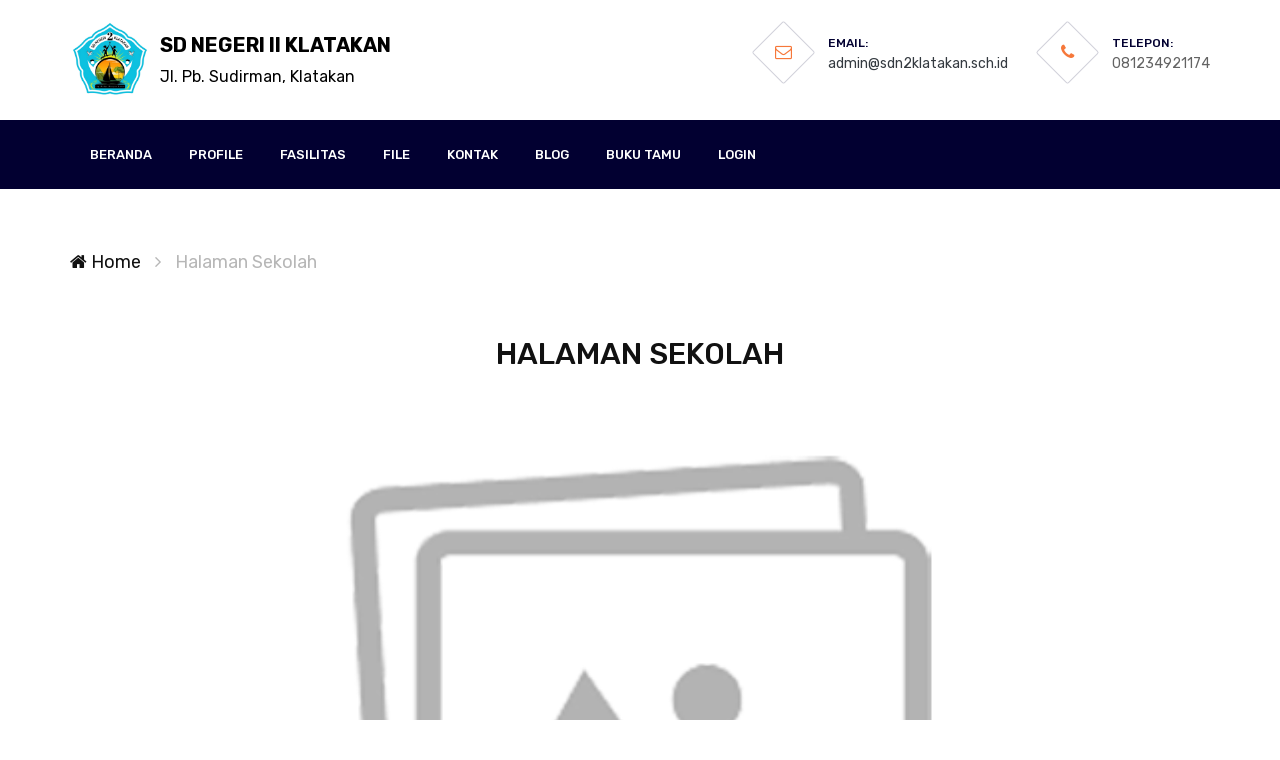

--- FILE ---
content_type: text/html; charset=UTF-8
request_url: https://sdn2klatakan.sch.id/pages/halaman-sekolah
body_size: 3949
content:
<!DOCTYPE html>
<html lang="en">
<head>
    <title>Halaman Sekolah - SD NEGERI II KLATAKAN</title>
<meta charset="UTF-8">
<meta name="description" content="Lorem ipsum dolor sit amet, consectetur adipiscing elit. Vestibulum dictum libero ut turpis aliquam porta. Quisque eu fringilla odio.">
<meta name="keywords" content="SD NEGERI II KLATAKAN, Sekolah, Official website SD NEGERI II KLATAKAN, Dinas Pendidikan dan Kebudayaan, Dunia Pendidikan, Informasi Pendidikan">
<meta name="viewport" content="width=device-width, initial-scale=1.0">

<meta charset="utf-8" name="keywords" content="SD NEGERI II KLATAKAN, Sekolah, Official website SD NEGERI II KLATAKAN, Dinas Pendidikan dan Kebudayaan, Dunia Pendidikan, Informasi Pendidikan" />
<meta charset="utf-8" name="description" content="Lorem ipsum dolor sit amet, consectetur adipiscing elit. Vestibulum dictum libero ut turpis aliquam porta. Quisque eu fringilla odio." />
<meta property="og:title" content="Halaman Sekolah - SD NEGERI II KLATAKAN" />
<meta property="og:url" content="https://sdn2klatakan.sch.id/pages/halaman-sekolah" />
<meta property="og:image" content="https://sdn2klatakan.sch.id/assets/files/banner/banner-4uvx86ft.jpg" />
    <!-- Favicon -->
<link rel="shortcut icon" type="image/icon" href="https://sdn2klatakan.sch.id/assets/files/logo/logo-3si3da2r.png"/>

<!-- Google Fonts -->
<link href="https://fonts.googleapis.com/css?family=Rubik:400,400i,500,500i,700,700i" rel="stylesheet">

<!-- Stylesheets -->
<link rel="stylesheet" href="https://sdn2klatakan.sch.id/assets/frontend/bootstrap/dist/css/bootstrap.css"/>
<link rel="stylesheet" href="https://sdn2klatakan.sch.id/assets/frontend/css/bootstrap.min.css"/>
<link rel="stylesheet" href="https://sdn2klatakan.sch.id/assets/frontend/css/font-awesome.min.css"/>
<link rel="stylesheet" href="https://sdn2klatakan.sch.id/assets/frontend/css/themify-icons.css"/>
<link rel="stylesheet" href="https://sdn2klatakan.sch.id/assets/frontend/css/magnific-popup.css"/>
<link rel="stylesheet" href="https://sdn2klatakan.sch.id/assets/frontend/css/animate.css"/>
<link rel="stylesheet" href="https://sdn2klatakan.sch.id/assets/frontend/css/owl.carousel.css"/>
<link rel="stylesheet" href="https://sdn2klatakan.sch.id/assets/frontend/css/style.css"/>
<link rel="stylesheet" href="https://sdn2klatakan.sch.id/assets/frontend/css/loadmore.css"/>

<!--[if lt IE 9]>
  <script src="https://oss.maxcdn.com/html5shiv/3.7.2/html5shiv.min.js"></script>
  <script src="https://oss.maxcdn.com/respond/1.4.2/respond.min.js"></script>
<![endif]-->

<style>
    .header-info .hf-item p span {
        color: #020031;
    }
    .nav-section {
        background: #020031;
    }
    .menu-dropdown {
        background-color: #020031;
    }
    .counter-section {
        background: #020031;
    }
    .footer-section {
        background-color: #020031;
    }
    #loadMore {
        background-color: #020031;
    }
    #loadManagement {
        background-color: #020031;
    }
    #loadBlog {
        background-color: #020031;
    }
</style>


</head>
<body>
    <!-- Page Preloder -->
    <div id="preloder">
        <div class="loader"></div>
    </div>

    <!-- header section -->
<style type="text/css">
    .nama{
        font-size: 20px;
        padding-top:10px;
        padding-left: 10px;
        position: absolute;
        color:black;
        width: 70%;
    }
    @media  only screen and (max-width: 767px) {
        .nama{
            font-size: 14px;
        }
        small.wrap{
            word-wrap: break-word;
        }
    }
</style>
<header class="header-section">
    <div class="container">
        <!-- logo -->
        <a href="https://sdn2klatakan.sch.id"  style="">
            <img src="https://sdn2klatakan.sch.id/assets/files/logo/logo-3si3da2r.png" alt="SD NEGERI II KLATAKAN" width="80px">
            <label class="nama">SD NEGERI II KLATAKAN <br> <small class="wrap">Jl. Pb. Sudirman, Klatakan</small></label>
        </a>

        <div class="nav-switch">
            <i class="fa fa-bars"></i>
        </div>
        <div class="header-info">
            <div class="hf-item">
                <i class="fa fa-envelope-o"></i>
                <p><span>Email:</span><a href="mailto:admin@sdn2klatakan.sch.id" target="_blank" class="text-dark">admin@sdn2klatakan.sch.id</a></p>
            </div>
            <div class="hf-item">
                <i class="fa fa-phone"></i>
                <p><span>Telepon:</span>081234921174</p>
            </div>
        </div>
    </div>
</header>
<!-- header section end-->


<!-- Header section  -->
<nav class="nav-section">
    <div class="container">
        <!-- <div class="nav-right">
            <a href=""><i class="fa fa-search"></i></a>
            <a href=""><i class="fa fa-shopping-cart"></i></a>
        </div> -->
        <ul class="main-menu">
                                    <li class="">
                            <a href="https://sdn2klatakan.sch.id">Beranda</a>
                            </li>
                                    <li class="dropdown">
                            <a href="#">Profile</a>
                                <ul class="menu-dropdown">
                                            <li class="">
                            <a href="https://sdn2klatakan.sch.id/pages/visi-misi">Visi &amp; Misi</a>
                            </li>
                                    <li class="">
                            <a href="https://sdn2klatakan.sch.id/pages/tentang-sekolah">Tentang Sekolah</a>
                            </li>
                                    <li class="">
                            <a href="https://sdn2klatakan.sch.id/struktur-organisasi">Struktur Organisasi</a>
                            </li>
                                    <li class="">
                            <a href="https://sdn2klatakan.sch.id/data-siswa">Data Siswa</a>
                            </li>
                                    <li class="">
                            <a href="https://sdn2klatakan.sch.id/data-guru">Data Guru</a>
                            </li>
                            </ul>
                            </li>
                                    <li class="dropdown">
                            <a href="#">Fasilitas</a>
                                <ul class="menu-dropdown">
                                            <li class="">
                            <a href="https://sdn2klatakan.sch.id/pages/alat-permainan-edukatif">Alat Permainan Edukatif</a>
                            </li>
                                    <li class="">
                            <a href="https://sdn2klatakan.sch.id/pages/perpustakaan">Perpustakaan</a>
                            </li>
                                    <li class="">
                            <a href="https://sdn2klatakan.sch.id/pages/kamar-mandi-wc  ">Kamar Mandi/WC</a>
                            </li>
                                    <li class="">
                            <a href="https://sdn2klatakan.sch.id/pages/ruang-kepsek-guru  ">Ruang Kepsek/Guru</a>
                            </li>
                                    <li class="">
                            <a href="https://sdn2klatakan.sch.id/pages/ruang-kelas  ">Ruang Kelas</a>
                            </li>
                                    <li class="">
                            <a href="https://sdn2klatakan.sch.id/pages/halaman-sekolah  ">Halaman Sekolah</a>
                            </li>
                            </ul>
                            </li>
                                    <li class="dropdown">
                            <a href="#">File</a>
                                <ul class="menu-dropdown">
                                            <li class="">
                            <a href="https://sdn2klatakan.sch.id/gallery">Gallery</a>
                            </li>
                                    <li class="">
                            <a href="https://sdn2klatakan.sch.id/download">Download</a>
                            </li>
                            </ul>
                            </li>
                                    <li class="">
                            <a href="https://sdn2klatakan.sch.id/kontak">Kontak</a>
                            </li>
                                    <li class="">
                            <a href="https://sdn2klatakan.sch.id/blog">Blog</a>
                            </li>
                                    <li class="">
                            <a href="https://sdn2klatakan.sch.id/bukutamu">Buku Tamu</a>
                            </li>
                                    <li class="">
                            <a href="https://sdn2klatakan.sch.id/login">Login</a>
                            </li>
                    </ul>
    </div>
</nav>
<!-- Header section end -->
    
<!-- Breadcrumb section -->
<div class="site-breadcrumb">
	<div class="container">
		<a href="#"><i class="fa fa-home"></i> Home</a> <i class="fa fa-angle-right"></i>
		<span>Halaman Sekolah</span>
	</div>
</div>
<!-- Breadcrumb section end -->


<!-- About section -->
<section class="about-section spad pt-0">
	<div class="container">
		<div class="section-title text-center">
			<h3>Halaman Sekolah</h3>
		</div>
		<div class="row">
			<div class="col-lg-12" align="center">
				<img src="https://sdn2klatakan.sch.id/assets/frontend/img/no-picture.png?time=1768828165" alt="Halaman Sekolah" width="70%">
			</div>
			<hr>
			<div class="col-lg-12 about-text" style="padding-top: 20px;font-size: 12px;">
				<p align="justify">Lorem ipsum dolor sit amet, consectetur adipiscing elit. Donec vitae hendrerit lorem. Curabitur ornare cursus justo, a efficitur eros aliquet in. Proin vel eros malesuada, cursus nisi finibus, aliquam eros. Fusce suscipit tempor vehicula. Mauris orci est, placerat eget dignissim non, dapibus in erat. Cras nec tincidunt augue, ut egestas justo. In elementum porta posuere. Donec commodo neque dictum rhoncus malesuada. Curabitur odio elit, cursus at facilisis vitae, posuere ut felis. Etiam pharetra neque quam, sit amet placerat velit efficitur sed. Vestibulum vitae risus scelerisque, consequat lorem efficitur, lobortis dolor. Nunc dignissim odio non tellus aliquam efficitur. Sed non volutpat risus. Nam convallis aliquam nisl, nec consectetur neque lacinia in. Aliquam egestas vestibulum massa at placerat. Quisque elementum dui quis dignissim maximus.

Morbi in ligula urna. Suspendisse potenti. Cras at risus a nulla porta rutrum vel eget lorem. Proin sit amet egestas lectus. Nullam nec nisl blandit, commodo quam quis, mollis turpis. Cras pulvinar venenatis diam eget malesuada. Suspendisse tempus luctus ipsum condimentum efficitur. Aliquam erat volutpat. Vestibulum ut sem a arcu pretium euismod. Curabitur volutpat accumsan ex. Suspendisse sagittis sapien ac ante elementum, et tempus mi aliquam. Fusce tempus, arcu a pulvinar ultricies, massa nunc suscipit tellus, sed congue ex magna eu nulla. Aliquam ultrices diam non risus vehicula, at dapibus enim euismod.

Fusce malesuada luctus dictum. Pellentesque non feugiat lectus. In non felis velit. In sed laoreet dolor. Proin ut gravida lacus, nec scelerisque lacus. Aliquam erat volutpat. Etiam vel odio sit amet nisl fermentum condimentum. Pellentesque sit amet velit eget metus rutrum cursus. In at eros nisl. Nam elementum enim sem, id efficitur sapien rutrum sit amet. Maecenas efficitur eros ex, at sodales nisl hendrerit a. Maecenas commodo sapien lectus, et consequat nisi pretium non. Phasellus nunc odio, interdum vitae faucibus at, egestas et nulla. Etiam imperdiet maximus maximus. Etiam eget commodo nisi. Vestibulum felis nibh, facilisis quis augue non, viverra malesuada ipsum.

Sed porta leo vitae tortor placerat, in rutrum nunc lacinia. Pellentesque at orci tristique, tempor odio non, ultrices risus. Duis sapien massa, ullamcorper et urna varius, bibendum interdum mauris. Morbi accumsan erat ut ornare vestibulum. Vestibulum commodo eros vel ante faucibus, et cursus augue pharetra. Fusce feugiat, mi eget cursus varius, mauris libero iaculis dui, eget semper nisl metus eget nisl. Ut eget sapien dui. Mauris dictum rhoncus ligula, vel tempor lectus commodo nec. Nam imperdiet viverra aliquet. Nulla iaculis posuere lectus. Quisque in lorem eu nunc viverra aliquet. Vivamus hendrerit eros id nisi maximus, ut vulputate urna hendrerit. Sed nisl dui, ornare id tellus bibendum, finibus hendrerit nunc. Etiam semper tempor orci, at egestas sem dapibus ut.

Fusce aliquam ut ipsum vehicula ultricies. Quisque venenatis libero fermentum ipsum mattis pretium. Integer nisl lacus, viverra eget ultricies sed, tempor sed nibh. Sed massa odio, aliquam in ipsum quis, vestibulum malesuada elit. Duis sagittis dolor velit, vitae dictum nisi viverra non. Integer facilisis leo id ex mattis porttitor. Etiam euismod enim ac purus molestie, non placerat mi blandit. Pellentesque ut condimentum libero. Suspendisse potenti. Etiam dictum orci enim, at vulputate tellus ornare vel.</p>
			</div>
		</div>
	</div>
</section>
<!-- About section end-->


    <!-- Footer section -->
<footer class="footer-section">
    <div class="container footer-top">
        <div class="row">
            <!-- widget -->
            <div class="col-sm-6 col-lg-3 footer-widget">
                <div class="about-widget">
                    <img src="https://sdn2klatakan.sch.id/assets/files/logo/logo-3si3da2r.png" alt="SD NEGERI II KLATAKAN" width="30%">
                    <p>Lorem ipsum dolor sit amet, consectetur adipiscing elit. Vestibulum dictum libero ut turpis aliquam porta. Quisque eu fringilla odio.</p>
                    <div class="social pt-1">
                        <a href="https://www.twitter.com" target="_blank" title="Official Twitter"><i class="fa fa-twitter-square"></i></a>
                        <a href="https://www.facebook.com" target="_blank" title="Official Facebook"><i class="fa fa-facebook-square"></i></a>
                        <a href="https://www.instagram.com" target="_blank" title="Official Instagram"><i class="fa fa-instagram"></i></a>
                    </div>
                </div>
            </div>
            <!-- widget -->
            <div class="col-sm-6 col-lg-3 footer-widget">
                <h6 class="fw-title">LINKS</h6>
                <div class="dobule-link">
                    <ul>
                        <li><a href="#" target="_blank" title="Dummy Link 1">Dummy Link 1</a></li><li><a href="#" target="_blank" title="Dummy Link 2">Dummy Link 2</a></li><li><a href="#" target="_blank" title="Dummy Link 3">Dummy Link 3</a></li><li><a href="#" target="_blank" title="Dummy Link 4">Dummy Link 4</a></li><li><a href="#" target="_blank" title="Dummy Link 5">Dummy Link 5</a></li></ul><ul><li><a href="#" target="_blank" title="Dummy Link 6">Dummy Link 6</a></li><li><a href="#" target="_blank" title="Dummy Link 7">Dummy Link 7</a></li><li><a href="#" target="_blank" title="Dummy Link 8">Dummy Link 8</a></li><li><a href="#" target="_blank" title="Dummy Link 9">Dummy Link 9</a></li><li><a href="#" target="_blank" title="Dummy Link 10">Dummy Link 10</a></li>                    </ul>
                </div>
            </div>
            <!-- widget -->
            <div class="col-sm-6 col-lg-3 footer-widget">
                <h6 class="fw-title">KONTEN TERBARU</h6>
                <ul class="recent-post">
                                        <li>
                        <p>...<a href="https://sdn2klatakan.sch.id/blog/hari-pertama-masuk-sekolah-semester-genap-tahun-2026">Read more</a></p>
                        <span><i class="fa fa-clock-o"></i>07 Januari 2026</span>
                    </li>
                                        <li>
                        <p>Pada hari Selasa, 7 Oktober 2025, SD Neg...<a href="https://sdn2klatakan.sch.id/blog/pelaksanaan-imunisasi-bias-dt-dan-td-di-sd-negeri-ii-klatakan-tahun-2025">Read more</a></p>
                        <span><i class="fa fa-clock-o"></i>20 Oktober 2025</span>
                    </li>
                                    </ul>
            </div>
            <!-- widget -->
            <div class="col-sm-6 col-lg-3 footer-widget">
                <h6 class="fw-title">KONTAK</h6>
                <ul class="contact">
                    <li><p><i class="fa fa-map-marker"></i> Jl. Pb. Sudirman, RT.2/RW.2. Pesisir Timur, KLATAKAN</p></li>
                    <!-- editable phone -->
                    <li><p><i class="fa fa-phone"></i> 082324551836</p></li>
                    <!-- end of editable phone -->
                    <li><p><i class="fa fa-globe"></i> <a href="http://sdn2klatakan.sch.id" target="_blank" class="text-white">http://sdn2klatakan.sch.id</a></p></li>
                    <!-- editable email -->
                    <li><p><i class="fa fa-envelope"></i> <a href="mailto:admin@sdn2klatakan.sch.id" target="_blank" class="text-white">admin@sdn2klatakan.sch.id</a></p></li>
                    <!-- end of editable email -->
                    <li><p><i class="fa fa-clock-o"></i> Senin - Sabtu, 07:00 - 14:00 WIB</p></li>
                </ul>
            </div>
        </div>
    </div>
    <!-- copyright -->
    <div class="copyright">
        <div class="container">
            <p>Copyright &copy; 2019 - <script>document.write(new Date().getFullYear());</script> All rights reserved | Developed by <a href="https://dispendik.situbondokab.go.id/" target="_blank">ICT Team Dispendik Kab. Situbondo</a> | Version 25.11.1</p>
        </div>
    </div>
</footer>
<!-- Footer section end-->

    <!--====== Javascripts & Jquery ======-->
<script src="https://sdn2klatakan.sch.id/assets/frontend/js/jquery-3.2.1.min.js"></script>
<script src="https://sdn2klatakan.sch.id/assets/frontend/js/owl.carousel.min.js"></script>
<script src="https://sdn2klatakan.sch.id/assets/frontend/js/jquery.countdown.js"></script>
<script src="https://sdn2klatakan.sch.id/assets/frontend/js/masonry.pkgd.min.js"></script>
<script src="https://sdn2klatakan.sch.id/assets/frontend/js/magnific-popup.min.js"></script>
<script src="https://sdn2klatakan.sch.id/assets/frontend/js/main.js"></script>
<script type="text/javascript" src="https://sdn2klatakan.sch.id/assets/frontend/js/loadmore.js"></script>

<!-- Bootstrap 3.3.7 -->
<script src="https://sdn2klatakan.sch.id/assets/frontend/bootstrap/dist/js/bootstrap.min.js"></script>

<script src="https://sdn2klatakan.sch.id/assets/backend/sweetalert/sweetalert.min.js"></script>
;

    
</body>
</html>